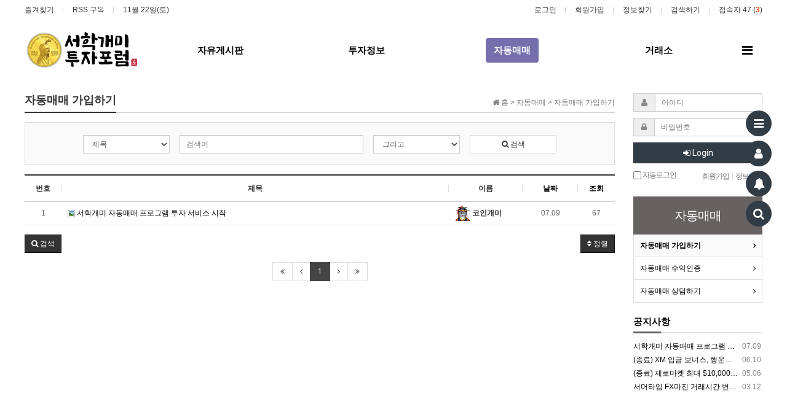

--- FILE ---
content_type: text/html; charset=utf-8
request_url: https://www.seohakant.com/bbs/board.php?bo_table=auto_requ
body_size: 15438
content:
<!doctype html>
<html lang="ko">
<head>
<meta charset="utf-8">
<meta http-equiv="imagetoolbar" content="no">
<meta http-equiv="X-UA-Compatible" content="IE=Edge">
<meta property="og:image" content="https://seohakant.com/data/apms/background/seohakant.jpg">
<meta property="og:title" content="서학개미 투자포럼">
<meta property="og:description" content="FX마진, 코인마진, 해외주식, 해외선물 - 해외투자 트렌드의 중심">
<meta name="google-adsense-account" content="ca-pub-3216451940120705">
<meta name="title" content="자동매매 가입하기 1 페이지 > 서학개미 투자포럼 - 해외투자 트렌드의 중심" />
<meta name="publisher" content="서학개미 투자포럼 - 해외투자 트렌드의 중심" />
<meta name="author" content="서학개미 투자포럼 - 해외투자 트렌드의 중심" />
<meta name="robots" content="index,follow" />
<meta name="keywords" content="서학개미, 해외투자, 해외주식, 미국주식, 코인, 암호화폐, 마진거래, FX, FOREX, 외환거래, 자동매매, FX마진, EA, NFT, 브로커 추천, 외환, 시스템 트레이딩, 자동매매 프로그램, 미국주식 투자, 서학개미 투자포럼 - 해외투자 트렌드의 중심" />
<meta name="description" content="서학개미 커뮤니티, 해외투자 트렌드의 중심 서학개미 투자포럼, seohakant" />
<meta name="twitter:card" content="summary_large_image" />
<meta property="og:title" content="자동매매 가입하기 1 페이지 > 서학개미 투자포럼 - 해외투자 트렌드의 중심" />
<meta property="og:site_name" content="서학개미 투자포럼 - 해외투자 트렌드의 중심" />
<meta property="og:author" content="서학개미 투자포럼 - 해외투자 트렌드의 중심" />
<meta property="og:type" content="" />
<meta property="og:image" content="https://www.seohakant.com/data/apms/background/seohakant.jpg" />
<meta property="og:description" content="서학개미 커뮤니티, 해외투자 트렌드의 중심 서학개미 투자포럼, seohakant" />
<meta property="og:url" content="https://www.seohakant.com/bbs/board.php?bo_table=auto_requ" />
<link rel="image_src" href="https://www.seohakant.com/data/apms/background/seohakant.jpg" />
<link rel="canonical" href="https://www.seohakant.com/bbs/board.php?bo_table=auto_requ" />
<title>자동매매 가입하기 1 페이지 > 서학개미 투자포럼 - 해외투자 트렌드의 중심</title>
<link rel="stylesheet" href="https://www.seohakant.com/css/default.css?ver=180820">
<link rel="stylesheet" href="https://www.seohakant.com/css/apms.css?ver=180820">
<link rel="stylesheet" href="https://www.seohakant.com/plugin/apms/owlcarousel2/assets/owl.carousel.css?ver=180820">

<link rel="stylesheet" href="https://www.seohakant.com/thema/Miso-Simple/assets/bs3/css/bootstrap-apms.min.css" type="text/css" class="thema-mode">
<link rel="stylesheet" href="https://www.seohakant.com/thema/Miso-Simple/assets/css/thema.css" type="text/css">
<link rel="stylesheet" href="https://www.seohakant.com/skin/board/Basic-Board/style.css" >
<link rel="stylesheet" href="https://www.seohakant.com/skin/board/Basic-Board/list/basic/list.css" >
<link rel="stylesheet" href="https://www.seohakant.com/thema/Miso-Simple/widget/miso-outlogin/widget.css?ver=180820">
<link rel="stylesheet" href="https://www.seohakant.com/thema/Miso-Simple/widget/miso-post-slider/widget.css?ver=180820">
<link rel="stylesheet" href="https://www.seohakant.com/thema/Miso-Simple/widget/miso-sidebar/widget.css" >
<link rel="stylesheet" href="https://www.seohakant.com/thema/Miso-Simple/colorset/Basic/colorset.css" type="text/css" class="thema-colorset">
<!--[if lte IE 8]>
<script src="https://www.seohakant.com/js/html5.js"></script>
<![endif]-->
<script>
// 자바스크립트에서 사용하는 전역변수 선언
var g5_url       = "https://www.seohakant.com";
var g5_bbs_url   = "https://www.seohakant.com/bbs";
var g5_is_member = "";
var g5_is_admin  = "";
var g5_is_mobile = "";
var g5_bo_table  = "auto_requ";
var g5_sca       = "";
var g5_pim       = "";
var g5_editor    = "smarteditor2";
var g5_responsive    = "";
var g5_cookie_domain = "";
var g5_purl = "https://www.seohakant.com/bbs/board.php?bo_table=auto_requ";
</script>
<script src="https://www.seohakant.com/js/jquery-1.11.3.min.js"></script>
<script src="https://www.seohakant.com/js/jquery-migrate-1.2.1.min.js"></script>
<script src="https://www.seohakant.com/lang/korean/lang.js?ver=180820"></script>
<script src="https://www.seohakant.com/js/common.js?ver=180820"></script>
<script src="https://www.seohakant.com/js/wrest.js?ver=180820"></script>
<script src="https://www.seohakant.com/js/placeholders.min.js"></script>
<script src="https://www.seohakant.com/js/apms.js?ver=180820"></script>
<link rel="stylesheet" href="https://www.seohakant.com/js/font-awesome/css/font-awesome.min.css">
<!-- Google Tag Manager -->
<script>(function(w,d,s,l,i){w[l]=w[l]||[];w[l].push({'gtm.start':
new Date().getTime(),event:'gtm.js'});var f=d.getElementsByTagName(s)[0],
j=d.createElement(s),dl=l!='dataLayer'?'&l='+l:'';j.async=true;j.src=
'https://www.googletagmanager.com/gtm.js?id='+i+dl;f.parentNode.insertBefore(j,f);
})(window,document,'script','dataLayer','GTM-WSFCLNMK');</script>
<script async src="https://pagead2.googlesyndication.com/pagead/js/adsbygoogle.js?client=ca-pub-9279957529566358"
     crossorigin="anonymous"></script>
<!-- Google tag (gtag.js) -->
<script async src="https://www.googletagmanager.com/gtag/js?id=G-BHX2PF7J81"></script>
<script>
  window.dataLayer = window.dataLayer || [];
  function gtag(){dataLayer.push(arguments);}
  gtag('js', new Date());

  gtag('config', 'G-BHX2PF7J81');
</script>
<!-- End Google Tag Manager -->
<script src="https://www.seohakant.com/plugin/apms/owlcarousel2/owl.carousel.min.js?ver=180820"></script>
</head>
<body class="no-responsive is-pc">
	<h1 style="display:inline-block !important;position:absolute;top:0;left:0;margin:0 !important;padding:0 !important;font-size:0;line-height:0;border:0 !important;overflow:hidden !important">
	자동매매 가입하기 1 페이지 > 서학개미 투자포럼 - 해외투자 트렌드의 중심	</h1>
<style>
		.at-container { max-width:1200px; }
		.no-responsive .wrapper { min-width:1200px; }
	.no-responsive .boxed.wrapper, .no-responsive .boxed .at-header, .no-responsive .at-container { width:1200px; }
	.bg-thema, .hr::after { background-color:rgb(102, 98, 98); }
	.subm-w { width:170px; }
	.zone-left, .zone-left-bg, .ie-left { width:0px; }
	.zone-right, .zone-right-bg, .ie-right { width:240px; }
		@media all and (min-width:1200px) {
		.responsive .boxed.wrapper { max-width:1200px; }
	}
</style>
<script type="text/javascript" src="https://www.seohakant.com/thema/Miso-Simple/assets/js/thema.js"></script>

<div id="thema_wrapper" class="wrapper wided ko is-page">

	<header id="at_header" class="at-header is-logo-left is-menu-divide">

		<!-- LNB -->
		<aside class="at-lnb">
			<div class="at-boxed at-container">
				<!-- LNB Left -->
				<div class="pull-left">
					<ul>
						<li><a href="javascript:;" id="favorite">즐겨찾기</a></li>
						<li><a href="https://www.seohakant.com/rss/rss.php" target="_blank">RSS 구독</a></li>
							
						<li><a>11월 22일(토)</a></li>
											</ul>
				</div>
				<!-- LNB Right -->
				<div class="pull-right">
					<ul>
													<li><a href="https://www.seohakant.com/bbs/login.php?url=%2Fbbs%2Fboard.php%3Fbo_table%3Dauto_requ" onclick="sidebar_open('sidebar-user'); return false;">로그인</a></li>
							<li><a href="https://www.seohakant.com/bbs/register.php">회원가입</a></li>
							<li><a href="https://www.seohakant.com/bbs/password_lost.php" class="win_password_lost">정보찾기	</a></li>
																			<li><a href="javascript:;" onclick="sidebar_open('sidebar-search');">검색하기</a></li>
												<li><a href="https://www.seohakant.com/bbs/current_connect.php">접속자 47 (<b class="orangered">3</b>)</a></li>
											</ul>
				</div>
				<div class="clearfix"></div>
			</div>
		</aside>

		<!-- Mobile Header -->
		<div class="m-header bg-black">
			<div class="at-container">
				<div class="m-header-wrap">
					<div class="m-header-icon">
						<a href="javascript:;" onclick="sidebar_open('sidebar-user');">
							<i class="fa fa-user"></i>
						</a>
					</div>
					<div class="m-header-logo en">
						<!-- Mobile Logo -->
						<a href="https://www.seohakant.com">
							<b>서학개미 투자포럼</b>
						</a>
					</div>
					<div class="m-header-icon">
						<a href="javascript:;" onclick="sidebar_open('sidebar-search');">
							<i class="fa fa-search"></i>
						</a>
					</div>
				</div>
				<div class="clearfix"></div>
			</div>
		</div>

		<!-- PC Header -->
		<div class="pc-header">
			<div class="at-boxed at-container">
				<div class="pc-header-wrap">
					<div class="pc-header-logo">
						<!-- PC Logo -->
						<a href="https://www.seohakant.com">
							<img src="https://www.seohakant.com/thema/Miso-Simple/logo-top.png">
						</a>						
					</div>
				</div>
			</div>
		</div>

		<div id="at_menu" class="at-menu">
			<!-- PC Menu -->
			<div class="pc-menu-zone is-sub-divide">
				<div class="pc-menu-zone-cell">
					<div class="pc-menu-wrap">
						<div class="pc-menu-layer"></div>
						<div class="at-boxed at-container">
							<div class="pc-menu-tbl">
								<div class="pc-menu-cell pc-menu">
									<div class="nav-slide is-sub-color ">
	<ul class="menu-ul">
	<!--<li class="menu-li ref ref-home pc-menu-icon pc-menu-home ">
		<a class="menu-a pc-menu-height onepage" href="https://www.seohakant.com" ref="home">
			<span class="menu-span">
				<i class="fa fa-home"></i>
				<span class="sr-only">홈으로</span>
			</span>
		</a>
	</li>-->
					<li class="menu-li menu-0">
			<a class="menu-a pc-menu-height" href="https://www.seohakant.com/bbs/board.php?bo_table=com_comu">
				<span class="menu-span">
					자유게시판									</span>
			</a>
					</li>
					<li class="menu-li menu-1">
			<a class="menu-a pc-menu-height" href="https://www.seohakant.com/bbs/board.php?bo_table=invest_knews">
				<span class="menu-span">
					투자정보									</span>
			</a>
							<div class="sub-slide sub-1div">
					<ul class="sub-1dul">
					
						
						<li class="sub-1dli">
							<a href="https://www.seohakant.com/bbs/board.php?bo_table=invest_knews" class="sub-1da">
								국내뉴스															</a>
													</li>
					
						
						<li class="sub-1dli">
							<a href="https://www.seohakant.com/bbs/board.php?bo_table=invest_gnews" class="sub-1da">
								해외뉴스															</a>
													</li>
					
						
						<li class="sub-1dli">
							<a href="https://www.seohakant.com/bbs/board.php?bo_table=invest_cnews" class="sub-1da">
								코인뉴스															</a>
													</li>
					
						
						<li class="sub-1dli">
							<a href="https://www.seohakant.com/bbs/board.php?bo_table=invest_education" class="sub-1da">
								투자교육															</a>
													</li>
										</ul>
				</div>
					</li>
					<li class="menu-li menu-2 active">
			<a class="menu-a pc-menu-height" href="https://www.seohakant.com/bbs/board.php?bo_table=auto_reve">
				<span class="menu-span">
					자동매매									</span>
			</a>
							<div class="sub-slide sub-1div">
					<ul class="sub-1dul">
					
						
						<li class="sub-1dli active">
							<a href="https://www.seohakant.com/bbs/board.php?bo_table=auto_requ" class="sub-1da">
								자동매매 가입하기															</a>
													</li>
					
						
						<li class="sub-1dli">
							<a href="https://www.seohakant.com/bbs/board.php?bo_table=auto_reve" class="sub-1da">
								자동매매 수익인증															</a>
													</li>
					
						
						<li class="sub-1dli">
							<a href="https://t.me/seohakantcom" class="sub-1da" target="_blank">
								자동매매 상담하기															</a>
													</li>
										</ul>
				</div>
					</li>
					<li class="menu-li menu-3">
			<a class="menu-a pc-menu-height" href="https://www.seohakant.com/bbs/board.php?bo_table=broker_reco">
				<span class="menu-span">
					거래소									</span>
			</a>
							<div class="sub-slide sub-1div">
					<ul class="sub-1dul">
					
						
						<li class="sub-1dli">
							<a href="https://www.seohakant.com/bbs/board.php?bo_table=broker_foru" class="sub-1da">
								FX브로커 이용방법															</a>
													</li>
					
						
						<li class="sub-1dli">
							<a href="https://www.seohakant.com/bbs/board.php?bo_table=broker_coin" class="sub-1da">
								코인거래소 이용방법															</a>
													</li>
					
						
						<li class="sub-1dli">
							<a href="https://www.seohakant.com/bbs/board.php?bo_table=broker_reco" class="sub-1da">
								추천 브로커															</a>
													</li>
					
						
						<li class="sub-1dli">
							<a href="https://www.seohakant.com/bbs/board.php?bo_table=broker_rank" class="sub-1da">
								브로커 랭킹															</a>
													</li>
										</ul>
				</div>
					</li>
		</ul>
</div>
								</div>
								<div class="pc-menu-cell pc-menu-icon">
																			<a href="javascript:;" data-toggle="collapse" data-target="#menu-all" class="pc-menu-search pc-menu-height">
											<span class="menu-span">
												<i class="fa fa-bars"></i>
												<span class="sr-only">전체메뉴</span>
											</span>
										</a>
																	</div><!-- .pc-menu-icon -->
							</div><!-- .pc-menu-tbl -->
						</div><!-- .at-container -->
					</div><!-- .pc-menu-wrap -->
				</div><!-- .pc-menu-zone-cell -->
			</div><!-- .pc-menu-zone -->

			<!-- Mobile Menu -->
			<div class="m-menu">
				<div class="m-wrap">
	<div class="at-container">
		<div class="m-table en">
			<div class="m-icon">
				<a href="javascript:;" onclick="sidebar_open('sidebar-menu');"><i class="fa fa-bars"></i></a>
			</div>
						<div class="m-list">
				<div class="m-nav" id="mobile_nav">
					<ul class="clearfix">
					<li class="ref ref-home" ref="0">
						<a href="https://www.seohakant.com" class="onepage" ref="home">메인</a>
					</li>
											<li>
							<a href="https://www.seohakant.com/bbs/board.php?bo_table=com_comu">
								자유게시판															</a>
						</li>
											<li>
							<a href="https://www.seohakant.com/bbs/board.php?bo_table=invest_knews">
								투자정보															</a>
						</li>
											<li>
							<a href="https://www.seohakant.com/bbs/board.php?bo_table=auto_reve">
								자동매매															</a>
						</li>
											<li>
							<a href="https://www.seohakant.com/bbs/board.php?bo_table=broker_reco">
								거래소															</a>
						</li>
										</ul>
				</div>
			</div>
						<div class="m-icon last">
				<a href="javascript:;" onclick="sidebar_open('sidebar-response');">
					<i class="fa fa-bell"></i>
					<span class="label bg-orangered en" style="display:none;">
						<span class="msgCount">0</span>
					</span>
				</a>
			</div>
		</div>
	</div>
</div>

<div class="clearfix"></div>

	<div class="m-sub">
		<div class="at-container">
			<div class="m-nav-sub en" id="mobile_nav_sub">
				<ul class="clearfix">
										<li>
							<a href="https://www.seohakant.com/bbs/board.php?bo_table=auto_requ">
								자동매매 가입하기															</a>
						</li>
										<li>
							<a href="https://www.seohakant.com/bbs/board.php?bo_table=auto_reve">
								자동매매 수익인증															</a>
						</li>
										<li>
							<a href="https://t.me/seohakantcom" target="_blank">
								자동매매 상담하기															</a>
						</li>
								</ul>
			</div>
		</div>
	</div>
	<div class="clearfix"></div>
			</div><!-- .m-menu -->

							<!-- PC All Menu -->
				<div class="pc-menu-all">
					<div class="at-container">
						<div id="menu-all" class="collapse">
	<div class="menu-all-wrap">
		<div class="table-responsive nav-visible nav-shows">
			<table class="table">
			<tr>
							<td class="off">
					<a class="menu-a" href="https://www.seohakant.com/bbs/board.php?bo_table=com_comu">
						자유게시판											</a>
									</td>
							<td class="off">
					<a class="menu-a" href="https://www.seohakant.com/bbs/board.php?bo_table=invest_knews">
						투자정보											</a>
											<div class="sub-1div">
							<ul class="sub-1dul">
							
								
								<li class="sub-1dli off">
									<a href="https://www.seohakant.com/bbs/board.php?bo_table=invest_knews" class="sub-1da">
										국내뉴스																			</a>
																	</li>
							
								
								<li class="sub-1dli off">
									<a href="https://www.seohakant.com/bbs/board.php?bo_table=invest_gnews" class="sub-1da">
										해외뉴스																			</a>
																	</li>
							
								
								<li class="sub-1dli off">
									<a href="https://www.seohakant.com/bbs/board.php?bo_table=invest_cnews" class="sub-1da">
										코인뉴스																			</a>
																	</li>
							
								
								<li class="sub-1dli off">
									<a href="https://www.seohakant.com/bbs/board.php?bo_table=invest_education" class="sub-1da">
										투자교육																			</a>
																	</li>
														</ul>
						</div>
									</td>
							<td class="on">
					<a class="menu-a" href="https://www.seohakant.com/bbs/board.php?bo_table=auto_reve">
						자동매매											</a>
											<div class="sub-1div">
							<ul class="sub-1dul">
							
								
								<li class="sub-1dli on">
									<a href="https://www.seohakant.com/bbs/board.php?bo_table=auto_requ" class="sub-1da">
										자동매매 가입하기																			</a>
																	</li>
							
								
								<li class="sub-1dli off">
									<a href="https://www.seohakant.com/bbs/board.php?bo_table=auto_reve" class="sub-1da">
										자동매매 수익인증																			</a>
																	</li>
							
								
								<li class="sub-1dli off">
									<a href="https://t.me/seohakantcom" class="sub-1da" target="_blank">
										자동매매 상담하기																			</a>
																	</li>
														</ul>
						</div>
									</td>
							<td class="off">
					<a class="menu-a" href="https://www.seohakant.com/bbs/board.php?bo_table=broker_reco">
						거래소											</a>
											<div class="sub-1div">
							<ul class="sub-1dul">
							
								
								<li class="sub-1dli off">
									<a href="https://www.seohakant.com/bbs/board.php?bo_table=broker_foru" class="sub-1da">
										FX브로커 이용방법																			</a>
																	</li>
							
								
								<li class="sub-1dli off">
									<a href="https://www.seohakant.com/bbs/board.php?bo_table=broker_coin" class="sub-1da">
										코인거래소 이용방법																			</a>
																	</li>
							
								
								<li class="sub-1dli off">
									<a href="https://www.seohakant.com/bbs/board.php?bo_table=broker_reco" class="sub-1da">
										추천 브로커																			</a>
																	</li>
							
								
								<li class="sub-1dli off">
									<a href="https://www.seohakant.com/bbs/board.php?bo_table=broker_rank" class="sub-1da">
										브로커 랭킹																			</a>
																	</li>
														</ul>
						</div>
									</td>
						</tr>
			</table>
			<div class="menu-all-btn">
				<a href="javascript:;" class="btn btn-lightgray" data-toggle="collapse" data-target="#menu-all"><i class="fa fa-chevron-up"></i></a>
			</div>
		</div>
	</div>
</div>					</div>
				</div><!-- .pc-menu-all -->	
						<div class="clearfix"></div>
		</div>
	</header>

							<style>
	.wing-wrap { position:relative; overflow:visible !important;}
	.wing-wrap img { display:block; max-width:100%; }
	.wing-left { position:absolute; width:160px; left:-180px; top:10px; }
	.wing-right { position:absolute; width:160px; right:-180px; top:10px; }
	.boxed .wing-left { left:-180px; }
	.boxed .wing-right { right:-180px; }

</style>
<div class="at-container wing-wrap">
	<div class="wing-left visible-lg">
			
<!-- by banner 1.0.0.1 -->
<script>
function by_banner_hit(idx)
{
    $.get('https://www.seohakant.com/plugin/by_banner/ajax.banner.hit.php',{"image":idx},function(e){
    });
}

$(function()
{
    var idxs = $('.by_banner_image').map(function(){ return $(this).attr('idx');}).get().join(",");
    if(idxs)
    {
        $.post('https://www.seohakant.com/plugin/by_banner/ajax.banner.reveal.php',{"images":idxs},function(e){
        });
    }
});

</script>
			<div style="margin-top:50px;">
						</div>
	</div>
	<div class="wing-right visible-lg">
				</div>
</div>	
	<div class="at-body">
					<div class="at-boxed at-container zone-boxed">
									<div class="at-ie-zone zone-2dan-right">
												<div class="ie-zone ie-center">
						
		<style>
.amina-header { line-height:22px; margin-bottom:15px; }
.amina-header .header-breadcrumb { margin-top:4px; }
@media all and (max-width:460px) {
	.responsive .amina-header .header-breadcrumb { display:none; }
}
</style>
<div class="amina-header">
	<span class="header-breadcrumb pull-right text-muted">
		<i class="fa fa-home"></i> 홈
		 > 자동매매		 > 자동매매 가입하기			</span>
	<div class="div-title-underbar font-18">
		<span class="div-title-underbar-bold border-black">
			<b>자동매매 가입하기</b>
		</span>
	</div>
</div>

<section class="board-list"> 
			<div class="list-tsearch">
			<form name="fhsearch" method="get" role="form" class="form">
				<input type="hidden" name="bo_table" value="auto_requ">
				<input type="hidden" name="sca" value="">
				<div class="row row-15">
					<div class="col-sm-2 col-sm-offset-1 col-xs-5 col-15">
						<div class="form-group">
							<label for="sfl" class="sound_only">검색조건</label>
							<select name="sfl" class="form-control input-sm">
								<option value="wr_subject">제목</option>
								<option value="wr_content">내용</option>
								<option value="wr_subject||wr_content">제목+내용</option>
								<option value="mb_id,1">회원아이디</option>
								<option value="mb_id,0">회원아이디(코)</option>
								<option value="wr_name,1">글쓴이</option>
								<option value="wr_name,0">글쓴이(코)</option>
							</select>
						</div>
					</div>
					<div class="col-sm-4 col-xs-7 col-15">
						<div class="form-group">
							<div class="form-group">
								<label for="stx" class="sound_only">검색어</label>
								<input type="text" name="stx" value="" class="form-control input-sm" maxlength="20" placeholder="검색어">
							</div>
						</div>
					</div>
					<div class="col-sm-2 col-xs-5 col-15">
						<div class="form-group">
							<select name="sop" class="form-control input-sm">
								<option value="or">또는</option>
								<option value="and" selected="selected">그리고</option>
							</select>	
						</div>
					</div>
					<div class="col-sm-2 col-xs-7 col-15">
						<div class="form-group">
							<button type="submit" class="btn btn-white btn-sm btn-block"><i class="fa fa-search"></i> 검색</button>
						</div>
					</div>
				</div>
			</form>
		</div>
	
	
	<div class="list-wrap">
		<form name="fboardlist" id="fboardlist" action="./board_list_update.php" onsubmit="return fboardlist_submit(this);" method="post" role="form" class="form">
			<input type="hidden" name="bo_table" value="auto_requ">
			<input type="hidden" name="sfl" value="">
			<input type="hidden" name="stx" value="">
			<input type="hidden" name="spt" value="">
			<input type="hidden" name="sca" value="">
			<input type="hidden" name="sst" value="wr_num, wr_reply">
			<input type="hidden" name="sod" value="">
			<input type="hidden" name="page" value="1">
			<input type="hidden" name="sw" value="">
			<div class="list-board">
	<div class="div-head border-black">
							<span class="wr-num hidden-xs">번호</span>
						<span class="wr-subject">제목</span>
					<span class="wr-name hidden-xs">이름</span>
							<span class="wr-date hidden-xs"><a href="/bbs/board.php?bo_table=auto_requ&amp;sop=and&amp;sst=wr_datetime&amp;sod=desc&amp;sfl=&amp;stx=&amp;sca=&amp;page=1">날짜</a></span>
							<span class="wr-hit hidden-xs"><a href="/bbs/board.php?bo_table=auto_requ&amp;sop=and&amp;sst=wr_hit&amp;sod=desc&amp;sfl=&amp;stx=&amp;sca=&amp;page=1">조회</a></span>
											</div>
	<ul class="list-body">
			<li class="list-item">
										<div class="wr-num hidden-xs">1</div>
									<div class="wr-subject">
				<a href="https://www.seohakant.com/bbs/board.php?bo_table=auto_requ&amp;wr_id=3" class="item-subject">
															<span class="wr-icon wr-image"></span>					서학개미 자동매매 프로그램 투자 서비스 시작									</a>
									<div class="item-details text-muted font-12 visible-xs ellipsis">
													<span><a href="javascript:;" onClick="showSideView(this, 'ant1', '코인개미', 'yMzLmJvJnNWfdp6Vr5mlkpij0A--', '');"><span class="member"><img src="https://www.seohakant.com/img/level/zb4/admin.gif"> 코인개미</span></a></span>
												<span><i class="fa fa-eye"></i> 67</span>
																														<span>
							<i class="fa fa-clock-o"></i>
							07.09						</span>
					</div>
							</div>
							<div class="wr-name hidden-xs">
					<a href="javascript:;" onClick="showSideView(this, 'ant1', '코인개미', 'yMzLmJvJnNWfdp6Vr5mlkpij0A--', '');"><span class="member"><img src="https://www.seohakant.com/img/level/zb4/admin.gif"> 코인개미</span></a>				</div>
										<div class="wr-date hidden-xs">
					<!--?php echo apms_date($list[$i]['date'], 'orangered', 'H:i', 'm.d', 'Y.m.d'); ?-->
					07.09				</div>
										<div class="wr-hit hidden-xs">
					67				</div>
																	</li>
		</ul>
	<div class="clearfix"></div>
	</div>
			<div class="list-btn">
				<div class="form-group pull-right">
					<div class="btn-group dropup" role="group">
						<ul class="dropdown-menu sort-drop" role="menu" aria-labelledby="sortLabel">
							<li>
								<a href="./board.php?bo_table=auto_requ&amp;sca=">
									<i class="fa fa-power-off"></i> 초기화
								</a>
							</li>
							<li>
								<a href="/bbs/board.php?bo_table=auto_requ&amp;sop=and&amp;sst=wr_datetime&amp;sod=desc&amp;sfl=&amp;stx=&amp;sca=&amp;page=1">									<i class="fa fa-clock-o"></i> 날짜순
								</a>
							</li>
							<li>
								<a href="/bbs/board.php?bo_table=auto_requ&amp;sop=and&amp;sst=wr_hit&amp;sod=desc&amp;sfl=&amp;stx=&amp;sca=&amp;page=1">									<i class="fa fa-eye"></i> 조회순
								</a>
							</li>
																																																														</ul>
						<a id="sortLabel" role="button" data-target="#" href="#" data-toggle="dropdown" aria-haspopup="true" aria-expanded="false" class="btn btn-black btn-sm">
							<i class="fa fa-sort"></i> 정렬						</a>
																	</div>
				</div>
				<div class="form-group pull-left">
					<div class="btn-group" role="group">
												<a role="button" href="#" class="btn btn-black btn-sm" data-toggle="modal" data-target="#searchModal" onclick="return false;"><i class="fa fa-search"></i><span class="hidden-xs"> 검색</span></a>
					</div>
				</div>
				<div class="clearfix"></div>
			</div>

			<div class="list-page text-center">
				<ul class="pagination en no-margin">
										<li class="disabled"><a><i class="fa fa-angle-double-left"></i></a></li><li class="disabled"><a><i class="fa fa-angle-left"></i></a></li><li class="active"><a>1</a></li><li class="disabled"><a><i class="fa fa-angle-right"></i></a></li><li class="disabled"><a><i class="fa fa-angle-double-right"></i></a></li>									</ul>
			</div>

			<div class="clearfix"></div>
			
		</form>

		<div class="modal fade" id="searchModal" tabindex="-1" role="dialog" aria-labelledby="myModalLabel" aria-hidden="true">
			<div class="modal-dialog modal-sm">
				<div class="modal-content">
					<div class="modal-body">
						<div class="text-center">
							<h4 id="myModalLabel"><i class="fa fa-search fa-lg"></i> Search</h4>
						</div>
						<form name="fsearch" method="get" role="form" class="form" style="margin-top:20px;">
							<input type="hidden" name="bo_table" value="auto_requ">
							<input type="hidden" name="sca" value="">
							<div class="row row-15">
								<div class="col-xs-6 col-15">
									<div class="form-group">
										<label for="sfl" class="sound_only">검색대상</label>
										<select name="sfl" id="sfl" class="form-control input-sm">
											<option value="wr_subject">제목</option>
											<option value="wr_content">내용</option>
											<option value="wr_subject||wr_content">제목+내용</option>
											<option value="mb_id,1">회원아이디</option>
											<option value="mb_id,0">회원아이디(코)</option>
											<option value="wr_name,1">글쓴이</option>
											<option value="wr_name,0">글쓴이(코)</option>
										</select>
									</div>
								</div>
								<div class="col-xs-6 col-15">
									<div class="form-group">
										<select name="sop" id="sop" class="form-control input-sm">
											<option value="or">또는</option>
											<option value="and" selected="selected">그리고</option>
										</select>	
									</div>
								</div>
							</div>
							<div class="form-group">
								<label for="stx" class="sound_only">검색어<strong class="sound_only"> 필수</strong></label>
								<input type="text" name="stx" value="" required id="stx" class="form-control input-sm" maxlength="20" placeholder="검색어">
							</div>
							<div class="row row-15">
								<div class="col-xs-6 col-15">
									<button type="submit" class="btn btn-color btn-sm btn-block"><i class="fa fa-check"></i> 검색</button>
								</div>
								<div class="col-xs-6 col-15">
									<button type="button" class="btn btn-black btn-sm btn-block" data-dismiss="modal"><i class="fa fa-times"></i> 닫기</button>
								</div>
							</div>
						</form>
					</div>
				</div>
			</div>
		</div>
	</div>

	
</section>

<!-- } 게시판 목록 끝 -->

<div class="h20"></div><script type="text/javascript" src="//wcs.naver.net/wcslog.js"></script> 
<script type="text/javascript">
if(!wcs_add) var wcs_add = {};
wcs_add["wa"] = "46d957f61aa750";
if(window.wcs) {
wcs_do();
}
</script>							</div>
																		<div class="ie-zone ie-right">
								<style>
	.side-line { height:20px; }

	/* 슬라이더 더보기 위치 조정 */
	.side-wrap .nav-top .owl-nav [class*='owl-'] {
		top: -37px;
	}
</style>

<!--로그인-->
	<div class="side-wrap">
	
	<div class="hidden-sm hidden-xs">
					<div class="miso-outlogin">
	
		<form id="basic_outlogin" name="basic_outlogin" method="post" action="https://www.seohakant.com/bbs/login_check.php" autocomplete="off" role="form" class="form" onsubmit="return basic_outlogin_form(this);">
		<input type="hidden" name="url" value="%2Fbbs%2Fboard.php%3Fbo_table%3Dauto_requ">
			<div class="form-group">	
				<div class="input-group">
					<span class="input-group-addon"><i class="fa fa-user gray"></i></span>
					<input type="text" name="mb_id" class="form-control input-sm" placeholder="아이디" tabindex="21">
				</div>
			</div>
			<div class="form-group">	
				<div class="input-group">
					<span class="input-group-addon"><i class="fa fa-lock gray"></i></span>
					<input type="password" name="mb_password" class="form-control input-sm" placeholder="비밀번호" tabindex="22">
				</div>
			</div>
			<div class="form-group">
				<button type="submit" class="btn btn-navy btn-block en" tabindex="23">
					<i class="fa fa-sign-in"></i> Login
				</button>    
			</div>	

			<div style="letter-spacing:-1px;">
				<div class="pull-left text-muted hidden-xs">
					<label><input type="checkbox" name="auto_login" value="1" class="remember-me"> 자동로그인</label>
				</div>
				<div class="pull-right text-muted">
					<a href="https://www.seohakant.com/bbs/register.php"><span class="text-muted">회원가입</span></a>
					<span class="lightgray">&nbsp;|&nbsp;</span>
					<a href="https://www.seohakant.com/bbs/password_lost.php" class="win_password_lost"><span class="text-muted">정보찾기</span></a>
				</div>
				<div class="clearfix"></div>
			</div>
		</form>
				<script>
		function basic_outlogin_form(f) {
			if (f.mb_id.value == '') {
				alert('아이디를 입력해 주세요.');
				f.mb_id.focus();
				return false;
			}
			if (f.mb_password.value == '') {
				alert('비밀번호를 입력해 주세요.');
				f.mb_password.focus();
				return false;
			}
			return true;
		}
		</script>
	</div>					<div class="main-line"></div>
					<br>
				</div>
	</div>

<!-- Start //-->
	<div class="page-sidemenu">
		<div class="psm-head en bg-thema">
			자동매매		</div>
					<div class="psm-body">
														<div class="psm-sub1 on">
						<a href="https://www.seohakant.com/bbs/board.php?bo_table=auto_requ" class="no-sub">
							자동매매 가입하기													</a>
					</div>
																			<div class="psm-sub1 off">
						<a href="https://www.seohakant.com/bbs/board.php?bo_table=auto_reve" class="no-sub">
							자동매매 수익인증													</a>
					</div>
																			<div class="psm-sub1 off">
						<a href="https://t.me/seohakantcom" target="_blank" class="no-sub">
							자동매매 상담하기													</a>
					</div>
												</div>
			</div>
	<div class="side-line"></div>

<!-- 위젯시작 -->
				<h4 class="h4"><a href="https://www.seohakant.com/bbs/board.php?bo_table=notice_noti"><b>공지사항</b></a></h4>
				<hr class="hr"/>

				<style>
	#psymgouqzvwnfeiljrxhtk .img-box { padding-bottom:75%; }
		#psymgouqzvwnfeiljrxhtk .post { margin-bottom:-20px; }
	#psymgouqzvwnfeiljrxhtk .item-box { margin-bottom:20px; }
					</style>
<div id="psymgouqzvwnfeiljrxhtk" class="miso-post-slider  nav-top is-box">

<div class="post post-list post-margin">
<ul class="owl-carousel">
<li class="item">
			<a href="https://www.seohakant.com/bbs/board.php?bo_table=notice_noti&amp;wr_id=14" class="ellipsis">
			<span class="pull-right">
								&nbsp;
				<span class="font-12">
					07.09				</span>
			</span>
									서학개미 자동매매 프로그램 투자 서비스 시작		</a> 
			<a href="https://www.seohakant.com/bbs/board.php?bo_table=notice_noti&amp;wr_id=10" class="ellipsis">
			<span class="pull-right">
								&nbsp;
				<span class="font-12">
					06.10				</span>
			</span>
									(종료) XM 입금 보너스, 행운권 추첨 $8000 상금 지급 이벤트		</a> 
			<a href="https://www.seohakant.com/bbs/board.php?bo_table=notice_noti&amp;wr_id=8" class="ellipsis">
			<span class="pull-right">
								&nbsp;
				<span class="font-12">
					05.06				</span>
			</span>
									(종료) 제로마켓 최대 $10,000 보너스 지급 이벤트 | FX마진 해외거래소 ZEROMARKETS		</a> 
			<a href="https://www.seohakant.com/bbs/board.php?bo_table=notice_noti&amp;wr_id=6" class="ellipsis">
			<span class="pull-right">
								&nbsp;
				<span class="font-12">
					03.12				</span>
			</span>
									서머타임 FX마진 거래시간 변경 안내		</a> 
</li>
</ul>
</div></div>
<script>
$(document).ready(function(){
	$('#psymgouqzvwnfeiljrxhtk .owl-carousel').owlCarousel({
		autoplay:false,
		autoplayHoverPause:true,
		loop:false,
		item:1,
		margin:20,
		nav:true,
		dots:false,
		center: false,
		navText: ['<i class="fa fa-angle-left"></i>', '<i class="fa fa-angle-right"></i>'],
		responsive:{
			0:{ items:1 },
			480:{ items:1 },
			767:{ items:1 },
			991:{ items:1 },
			1199:{ items:1 }
		}
	});
});
</script>

				
				<div class="side-line"></div>
<!-- //End -->

<!-- 광고 -->
<a href="https://www.seohakant.com/bbs/qalist.php" target="_blank" onclick="javascript:void by_banner_hit('18')"><img class="by_banner_6 by_banner_image by_banner_image_18" idx="18" src="https://www.seohakant.com/data/by_banner/9244e76cb267496fe6b4e3ab13a63a29.png" alt="광고제휴문의" title="광고제휴문의" width="210" height="210"/></a> <div class="side-line"></div>
			<!-- 광고 끝 -->
							</div>
															</div>
			</div><!-- .at-container -->
			</div><!-- .at-body -->

			<div class="at-footer-mask mask-show">
					</div>
		<footer class="at-footer">
			<div class="at-boxed at-container">
				<div class="at-footer-line"></div>
				<div class="media">
					<div class="pull-left hidden-xs">
						<!-- 하단 로고 -->
						<img src="https://www.seohakant.com/thema/Miso-Simple/logo-bottom.png" class="logo-bottom">
					</div>
					<div class="media-body">

						<nav class="at-links">
							<ul class="pull-left">
								<!--<li><a href="<--?php echo G5_BBS_URL;?>/page.php?hid=intro">사이트 소개</a></li>-->
								<li><a href="https://www.seohakant.com/bbs/page.php?hid=provision">이용약관</a></li> 
								<li><a href="https://www.seohakant.com/bbs/page.php?hid=privacy">개인정보처리방침</a></li>
								<li class="hidden-md"><a href="https://www.seohakant.com/bbs/page.php?hid=noemail">이메일 무단수집거부</a></li>
								<li><a href="https://www.seohakant.com/bbs/page.php?hid=disclaimer">책임의 한계와 법적고지</a></li>
							</ul>
							<ul class="pull-right">
								<li><a href="https://www.seohakant.com/bbs/page.php?hid=guide">이용안내</a></li>
								<li><a href="https://www.seohakant.com/bbs/qalist.php">문의하기</a></li>
								<li><a href="https://www.seohakant.com/bbs/board.php?bo_table=auto_requ&amp;device=mobile">모바일버전</a></li>
							</ul>
							<div class="clearfix"></div>
						</nav>

						<ul class="at-about">
							<li><b></b></li>
							<!--<li>대표 : 최명희<--?php echo $default['de_admin_company_owner']; ?></li>-->
							<li></li>
							<!--<li>전화 : 1670-5779<span><--?php echo $default['de_admin_company_tel']; ?></span></li>-->
							<!--<li>사업자등록번호 : 519-20-01194<span><--?php echo $default['de_admin_company_saupja_no']; ?></span></li>-->
							<!--<li><a href="http://www.ftc.go.kr/info/bizinfo/communicationList.jsp" target="_blank">사업자정보확인</a></li>-->
							<!--<li>통신판매업신고 : 0000<span><--?php echo $default['de_admin_tongsin_no']; ?></span></li>-->
							<!--<li>개인정보관리책임자 : 김민우<--?php echo $default['de_admin_info_name']; ?></li>-->
							<li>이메일 : tradersfx@seohakant.com<span></span></li>
						</ul>
						
						<div class="clearfix"></div>

						<div class="at-copyright">
							<strong>서학개미 투자포럼 - 해외투자 트렌드의 중심 <i class="fa fa-copyright"></i></strong>
							<span>All rights reserved.</span>
						</div>

						<div class="clearfix"></div>
					</div>
				</div>
			</div>
		</footer>
	</div><!-- .wrapper -->

<div class="at-go">
	<div id="go-btn" class="go-btn">
		<span class="go-top cursor"><i class="fa fa-chevron-up"></i></span>
		<span class="go-bottom cursor"><i class="fa fa-chevron-down"></i></span>
	</div>
</div>

<!--[if lt IE 9]>
<script type="text/javascript" src="https://www.seohakant.com/thema/Miso-Simple/assets/js/respond.js"></script>
<![endif]-->

<!-- JavaScript -->
<script>
var sub_show = "slide";
var sub_hide = "slide";
var menu_startAt = "3";
var menu_sub = "3";
var menu_subAt = "0";
</script>
<script type="text/javascript" src="https://www.seohakant.com/thema/Miso-Simple/assets/bs3/js/bootstrap.min.js"></script>
<script type="text/javascript" src="https://www.seohakant.com/thema/Miso-Simple/assets/js/sly.min.js"></script>
<script type="text/javascript" src="https://www.seohakant.com/thema/Miso-Simple/assets/js/custom.js"></script>

<script>
var sidebar_url = "https://www.seohakant.com/thema/Miso-Simple/widget/miso-sidebar";
var sidebar_time = "30";
</script>
<script src="https://www.seohakant.com/thema/Miso-Simple/widget/miso-sidebar/sidebar.js"></script>

<!-- sidebar Box -->
<aside id="sidebar-box" class="ko">

	<!-- Head Line -->
	<div class="sidebar-head bg-navy"></div>

	<!-- sidebar Wing -->
	<div class="sidebar-wing">
		<!-- sidebar Wing Close -->
		<div class="sidebar-wing-close sidebar-close en" title="닫기">
			<i class="fa fa-times"></i>
		</div>

		<!-- sidebar Wing Icon -->
		<div class="sidebar-wing-icon en">
			<a href="javascript:;" onclick="sidebar_open('sidebar-menu');" title="메뉴">
				<span class="sidebar-wing-btn bg-navy">
					<i class="fa fa-bars"></i>
				</span>
			</a>
			<a href="javascript:;" onclick="sidebar_open('sidebar-user');" title="유저">
				<span class="sidebar-wing-btn bg-navy">
					<i class="fa fa-user"></i>
				</span>
			</a>
			<a href="javascript:;" onclick="sidebar_open('sidebar-response');" title="알림">
				<span class="sidebar-wing-btn bg-navy">
					<i class="fa fa-bell"></i>
									</span>
			</a>
						<a href="javascript:;" onclick="sidebar_open('sidebar-search');" title="검색">
				<span class="sidebar-wing-btn bg-navy">
					<i class="fa fa-search"></i>
				</span>
			</a>
			<a href="javascript:;" class="sidebar-scrollup" title="상단">
				<span class="sidebar-wing-btn bg-navy">
					<i class="fa fa-arrow-up"></i>
				</span>
			</a>
		</div>
	</div>

	<!-- sidebar Content -->
	<div id="sidebar-content" class="sidebar-content">

		<div class="h30"></div>

		<!-- Common -->
		<div class="sidebar-common">

			<!-- Login -->
			<div class="btn-group btn-group-justified" role="group">
									<a href="#" onclick="sidebar_open('sidebar-user'); return false;" class="btn btn-navy btn-sm">로그인</a>
					<a href="https://www.seohakant.com/bbs/register.php" class="btn btn-navy btn-sm">회원가입</a>
					<a href="https://www.seohakant.com/bbs/password_lost.php" class="win_password_lost btn btn-navy btn-sm">정보찾기</a>
							</div>

			<div class="h15"></div>

		</div>

		<!-- Menu -->
		<div id="sidebar-menu" class="sidebar-item">
			
<!-- Categroy -->
<div class="div-title-underline-thin en">
	<b>MENU</b>
</div>

<!--
<div class="sidebar-icon-tbl">
	<div class="sidebar-icon-cell">
		<a href="https://www.seohakant.com">
			<i class="fa fa-home circle light-circle normal"></i>
			<span>홈으로</span>
		</a>
	</div>
	<div class="sidebar-icon-cell">
		<a href="https://www.seohakant.com/bbs/board.php?bo_table=">
			<i class="fa fa-gift circle light-circle normal"></i>
			<span>이벤트</span>
		</a>
	</div>
	<div class="sidebar-icon-cell">
		<a href="https://www.seohakant.com/bbs/board.php?bo_table=">
			<i class="fa fa-calendar-check-o circle light-circle normal"></i>
			<span>출석부</span>
		</a>
	</div>
	<div class="sidebar-icon-cell">
		<a href="https://www.seohakant.com/bbs/qalist.php">
			<i class="fa fa-commenting circle light-circle normal"></i>
			<span>1:1 문의</span>
		</a>
	</div>
</div>
-->

<div class="sidebar-menu panel-group" id="sidebar_menu" role="tablist" aria-multiselectable="true">
						<div class="panel">
				<div class="ca-head" role="tab">
					<a href="https://www.seohakant.com/bbs/board.php?bo_table=com_comu" class="no-sub">
						자유게시판											</a>
				</div>
			</div>
								<div class="panel">
				<div class="ca-head" role="tab" id="sidebar_menu_c2">
					<a href="#sidebar_menu_s2" data-toggle="collapse" data-parent="#sidebar_menu" aria-expanded="true" aria-controls="sidebar_menu_s2" class="is-sub">
						<span class="ca-href pull-right" onclick="sidebar_href('https://www.seohakant.com/bbs/board.php?bo_table=invest_knews');">&nbsp;</span>
						투자정보											</a>
				</div>
				<div id="sidebar_menu_s2" class="panel-collapse collapse" role="tabpanel" aria-labelledby="sidebar_menu_c2">
					<ul class="ca-sub">
																	<li>
							<a href="https://www.seohakant.com/bbs/board.php?bo_table=invest_knews">
								국내뉴스															</a>
						</li>
																	<li>
							<a href="https://www.seohakant.com/bbs/board.php?bo_table=invest_gnews">
								해외뉴스															</a>
						</li>
																	<li>
							<a href="https://www.seohakant.com/bbs/board.php?bo_table=invest_cnews">
								코인뉴스															</a>
						</li>
																	<li>
							<a href="https://www.seohakant.com/bbs/board.php?bo_table=invest_education">
								투자교육															</a>
						</li>
										</ul>
				</div>
			</div>
								<div class="panel">
				<div class="ca-head active" role="tab" id="sidebar_menu_c3">
					<a href="#sidebar_menu_s3" data-toggle="collapse" data-parent="#sidebar_menu" aria-expanded="true" aria-controls="sidebar_menu_s3" class="is-sub">
						<span class="ca-href pull-right" onclick="sidebar_href('https://www.seohakant.com/bbs/board.php?bo_table=auto_reve');">&nbsp;</span>
						자동매매											</a>
				</div>
				<div id="sidebar_menu_s3" class="panel-collapse collapse in" role="tabpanel" aria-labelledby="sidebar_menu_c3">
					<ul class="ca-sub">
																	<li class="active">
							<a href="https://www.seohakant.com/bbs/board.php?bo_table=auto_requ">
								자동매매 가입하기															</a>
						</li>
																	<li>
							<a href="https://www.seohakant.com/bbs/board.php?bo_table=auto_reve">
								자동매매 수익인증															</a>
						</li>
																	<li>
							<a href="https://t.me/seohakantcom" target="_blank">
								자동매매 상담하기															</a>
						</li>
										</ul>
				</div>
			</div>
								<div class="panel">
				<div class="ca-head" role="tab" id="sidebar_menu_c4">
					<a href="#sidebar_menu_s4" data-toggle="collapse" data-parent="#sidebar_menu" aria-expanded="true" aria-controls="sidebar_menu_s4" class="is-sub">
						<span class="ca-href pull-right" onclick="sidebar_href('https://www.seohakant.com/bbs/board.php?bo_table=broker_reco');">&nbsp;</span>
						거래소											</a>
				</div>
				<div id="sidebar_menu_s4" class="panel-collapse collapse" role="tabpanel" aria-labelledby="sidebar_menu_c4">
					<ul class="ca-sub">
																	<li>
							<a href="https://www.seohakant.com/bbs/board.php?bo_table=broker_foru">
								FX브로커 이용방법															</a>
						</li>
																	<li>
							<a href="https://www.seohakant.com/bbs/board.php?bo_table=broker_coin">
								코인거래소 이용방법															</a>
						</li>
																	<li>
							<a href="https://www.seohakant.com/bbs/board.php?bo_table=broker_reco">
								추천 브로커															</a>
						</li>
																	<li>
							<a href="https://www.seohakant.com/bbs/board.php?bo_table=broker_rank">
								브로커 랭킹															</a>
						</li>
										</ul>
				</div>
			</div>
			</div>

<div class="h20"></div>

<!-- Stats -->
<div class="div-title-underline-thin en">
	<b>STATS</b>
</div>

<ul style="padding:0px 15px; margin:0; list-style:none;">
	<li><a href="https://www.seohakant.com/bbs/current_connect.php">
		<span class="pull-right">44 명</span>현재 접속자</a>
	</li>
	<li><span class="pull-right">1 명</span>오늘 방문자</li>
	<li><span class="pull-right">1 명</span>어제 방문자</li>
	<li><span class="pull-right">3,392 명</span>최대 방문자</li>
	<li><span class="pull-right">3,493,071 명</span>전체 방문자</li>
	<li><span class="pull-right">26,106 개</span>전체 게시물</li>
	<li><span class="pull-right">0 개</span>전체 댓글수</li>
	<li><span class="pull-right sidebar-tip" data-original-title="<nobr>오늘 0 명 / 어제 0 명</nobr>" data-toggle="tooltip" data-placement="top" data-html="true">2,511 명</span>전체 회원수
	</li>
</ul>
		</div>

		<!-- Search -->
		<div id="sidebar-search" class="sidebar-item">
			
<!-- Search -->
<div class="div-title-underline-thin en">
	<b>SEARCH</b>
</div>
<div class="sidebar-search">
	<form id="ctrlSearch" name="ctrlSearch" method="get" onsubmit="return sidebar_search(this);" role="form" class="form">
		<div class="row">
			<div class="col-xs-6">
				<select name="url" class="form-control input-sm">
					<option value="https://www.seohakant.com/bbs/search.php">게시물</option>
										<option value="https://www.seohakant.com/bbs/tag.php">태그</option>
				</select>
			</div>
			<div class="col-xs-6">
				<select name="sop" class="form-control input-sm">
					<option value="or">또는</option>
					<option value="and">그리고</option>
				</select>	
			</div>
		</div>
		<div class="input-group input-group-sm" style="margin-top:8px;">
			<input type="text" name="stx" class="form-control input-sm" value="" placeholder="검색어는 두글자 이상">
			<span class="input-group-btn">
				<button type="submit" class="btn btn-navy btn-sm"><i class="fa fa-search"></i></button>
			</span>
		</div>
	</form>				
</div>
		</div>

		<!-- User -->
		<div id="sidebar-user" class="sidebar-item">
			<div class="sidebar-login">
	
		<form id="sidebar_login_form" name="sidebar_login_form" method="post" action="https://www.seohakant.com/bbs/login_check.php" autocomplete="off" role="form" class="form" onsubmit="return sidebar_login(this);">
		<input type="hidden" name="url" value="%2Fbbs%2Fboard.php%3Fbo_table%3Dauto_requ">
			<div class="form-group">	
				<div class="input-group">
					<span class="input-group-addon"><i class="fa fa-user gray"></i></span>
					<input type="text" name="mb_id" class="form-control input-sm" placeholder="아이디" tabindex="91">
				</div>
			</div>
			<div class="form-group">	
				<div class="input-group">
					<span class="input-group-addon"><i class="fa fa-lock gray"></i></span>
					<input type="password" name="mb_password" class="form-control input-sm" placeholder="비밀번호" tabindex="92">
				</div>
			</div>
			<div class="form-group">
				<button type="submit" class="btn btn-navy btn-block" tabindex="93">Login</button>    
			</div>	

			<label class="text-muted" style="letter-spacing:-1px;">
				<input type="checkbox" name="auto_login" value="1" class="remember-me" tabindex="94">
				자동로그인 및 로그인 상태 유지
			</label>
		</form>

								<div class="h10"></div>
		
		<!-- Member -->
		<div class="div-title-underline-thin en">
			<b>MEMBER</b>
		</div>
		<ul class="sidebar-list list-links">
			<li><a href="https://www.seohakant.com/bbs/register.php">회원가입</a></li>
			<li><a href="https://www.seohakant.com/bbs/password_lost.php" class="win_password_lost">아이디/비밀번호 찾기</a></li>
		</ul>
		
	</div>

<div class="h20"></div>

<!-- Service -->
<div class="div-title-underline-thin en">
	<b>SERVICE</b>
</div>

<ul class="sidebar-list list-links">
		<li><a href="https://www.seohakant.com/bbs/faq.php">자주하시는 질문(FAQ)</a></li>
	<li><a href="https://www.seohakant.com/bbs/qalist.php">1:1 문의</a></li>
	<li><a href="https://www.seohakant.com/bbs/new.php">새글모음</a></li>
	<li><a href="https://www.seohakant.com/bbs/current_connect.php">현재접속자</a></li>
</ul>
		</div>

		<!-- Response -->
		<div id="sidebar-response" class="sidebar-item">
			<div id="sidebar-response-list"></div>
		</div>

		
		<div class="h30"></div>
	</div>

</aside>

<div id="sidebar-box-mask" class="sidebar-close"></div>

<!-- sidebar Button -->
<aside id="sidebar-btn">
	<ul>
		<li>
			<a href="javascript:;" onclick="sidebar_open('sidebar-menu');" title="메뉴">
				<span class="sidebar-btn-box bg-navy">
					<span class="sidebar-btn">
						<i class="fa fa-bars"></i>
					</span>
				</span>
			</a>
		</li>
		<li>
			<a href="javascript:;" onclick="sidebar_open('sidebar-user');" title="유저">
				<span class="sidebar-btn-box bg-navy">
					<span class="sidebar-btn">
						<i class="fa fa-user"></i>
					</span>
				</span>
			</a>
		</li>
		<li>
			<a href="javascript:;" onclick="sidebar_open('sidebar-response');" title="알림">
				<span class="sidebar-btn-box bg-navy">
					<span class="sidebar-btn">
						<i class="fa fa-bell"></i>
											</span>
				</span>
			</a>
		</li>
				<li>
			<a href="javascript:;" onclick="sidebar_open('sidebar-search');" title="검색">
				<span class="sidebar-btn-box bg-navy">
					<span class="sidebar-btn">
						<i class="fa fa-search"></i>
					</span>
				</span>
			</a>
		</li>
		<li>
			<a href="javascript:;" class="sidebar-scrollup" title="상단">
				<span class="sidebar-btn-box bg-navy">
					<span class="sidebar-btn">
						<i class="fa fa-arrow-up"></i>
					</span>
				</span>
			</a>
		</li>
	</ul>
</aside>


<!-- 아미나빌더 1.8.44 / 그누보드 5.3.3.3(패치 G5.4.4) -->
<!-- ie6,7에서 사이드뷰가 게시판 목록에서 아래 사이드뷰에 가려지는 현상 수정 -->
<!--[if lte IE 7]>
<script>
$(function() {
    var $sv_use = $(".sv_use");
    var count = $sv_use.length;

    $sv_use.each(function() {
        $(this).css("z-index", count);
        $(this).css("position", "relative");
        count = count - 1;
    });
});
</script>
<![endif]-->

</body>
</html>

<!-- 사용스킨 : Basic-Board -->


--- FILE ---
content_type: text/html; charset=utf-8
request_url: https://www.seohakant.com/plugin/by_banner/ajax.banner.reveal.php
body_size: 1135
content:
<!doctype html>
<html lang="">
<head>
<meta charset="utf-8">
<meta http-equiv="imagetoolbar" content="no">
<meta http-equiv="X-UA-Compatible" content="IE=Edge">
<meta property="og:image" content="https://seohakant.com/data/apms/background/seohakant.jpg">
<meta property="og:title" content="서학개미 투자포럼">
<meta property="og:description" content="FX마진, 코인마진, 해외주식, 해외선물 - 해외투자 트렌드의 중심">
<meta name="google-adsense-account" content="ca-pub-3216451940120705">
<title>오류안내 페이지 > 서학개미 투자포럼 - 해외투자 트렌드의 중심</title>
<link rel="stylesheet" href="https://www.seohakant.com/skin/admin/basic/css/admin.css">
<link rel="stylesheet" href="https://www.seohakant.com/css/apms.css?ver=180820">
<!--[if lte IE 8]>
<script src="https://www.seohakant.com/js/html5.js"></script>
<![endif]-->
<script>
// 자바스크립트에서 사용하는 전역변수 선언
var g5_url       = "https://www.seohakant.com";
var g5_bbs_url   = "https://www.seohakant.com/bbs";
var g5_is_member = "";
var g5_is_admin  = "";
var g5_is_mobile = "";
var g5_bo_table  = "";
var g5_sca       = "";
var g5_pim       = "";
var g5_editor    = "";
var g5_responsive    = "1";
var g5_cookie_domain = "";
var g5_admin_url = "https://www.seohakant.com/adm";
var g5_purl = "";
</script>
<script src="https://www.seohakant.com/js/jquery-1.11.3.min.js"></script>
<script src="https://www.seohakant.com/js/jquery-migrate-1.2.1.min.js"></script>
<script src="https://www.seohakant.com/lang/korean/lang.js?ver=180820"></script>
<script src="https://www.seohakant.com/js/common.js?ver=180820"></script>
<script src="https://www.seohakant.com/js/wrest.js?ver=180820"></script>
<script src="https://www.seohakant.com/js/placeholders.min.js"></script>
<script src="https://www.seohakant.com/js/apms.js?ver=180820"></script>
<link rel="stylesheet" href="https://www.seohakant.com/js/font-awesome/css/font-awesome.min.css">
</head>
<body class="responsive is-pc">

<script>
alert("로그인 하십시오.");
document.location.replace("https://www.seohakant.com/bbs/login.php?url=https%3A%2F%2Fwww.seohakant.com%2Fadm");
</script>

<noscript>
<div id="validation_check">
    <h1>다음 항목에 오류가 있습니다.</h1>
    <p class="cbg">
        로그인 하십시오.    </p>
        <div class="btn_confirm">
        <a href="https://www.seohakant.com/bbs/login.php?url=https%3A%2F%2Fwww.seohakant.com%2Fadm">돌아가기</a>
    </div>
    
</div>
</noscript>


<!-- 아미나빌더 1.8.44 / 그누보드 5.3.3.3(패치 G5.4.4) -->
<!-- ie6,7에서 사이드뷰가 게시판 목록에서 아래 사이드뷰에 가려지는 현상 수정 -->
<!--[if lte IE 7]>
<script>
$(function() {
    var $sv_use = $(".sv_use");
    var count = $sv_use.length;

    $sv_use.each(function() {
        $(this).css("z-index", count);
        $(this).css("position", "relative");
        count = count - 1;
    });
});
</script>
<![endif]-->

</body>
</html>


--- FILE ---
content_type: text/html; charset=utf-8
request_url: https://www.google.com/recaptcha/api2/aframe
body_size: 267
content:
<!DOCTYPE HTML><html><head><meta http-equiv="content-type" content="text/html; charset=UTF-8"></head><body><script nonce="4bnSD1sQfCwgSsFPj_pUMQ">/** Anti-fraud and anti-abuse applications only. See google.com/recaptcha */ try{var clients={'sodar':'https://pagead2.googlesyndication.com/pagead/sodar?'};window.addEventListener("message",function(a){try{if(a.source===window.parent){var b=JSON.parse(a.data);var c=clients[b['id']];if(c){var d=document.createElement('img');d.src=c+b['params']+'&rc='+(localStorage.getItem("rc::a")?sessionStorage.getItem("rc::b"):"");window.document.body.appendChild(d);sessionStorage.setItem("rc::e",parseInt(sessionStorage.getItem("rc::e")||0)+1);localStorage.setItem("rc::h",'1763757872069');}}}catch(b){}});window.parent.postMessage("_grecaptcha_ready", "*");}catch(b){}</script></body></html>

--- FILE ---
content_type: text/css
request_url: https://www.seohakant.com/thema/Miso-Simple/widget/miso-post-slider/widget.css?ver=180820
body_size: 2694
content:
@charset "utf-8";

/*-------------------------------------------------------*/
/* 공통
/*-------------------------------------------------------*/
.is-pc .ko .miso-post-slider .font-13 { 
	font-size:12px;
}
.miso-post-slider { 
	position:relative; 	padding:0; margin:0; padding-right: 1px;
}
.miso-post-slider .post { 
	padding:0; margin:0;
}
.miso-post-slider .owl-carousel {
	padding:0; margin:0; 
}
.miso-post-slider .item { 
	padding-right: 1px; margin:0; list-style:none;
}
.miso-post-slider .count { 
	color:orangered;
}
.miso-post-slider .ellipsis-line {
	width:100%;	overflow: hidden; text-overflow: ellipsis; display: -webkit-box; -webkit-box-orient: vertical; word-wrap:break-word; 
} 
.miso-post-slider.is-circle .img-box,
.miso-post-slider.is-circle .img-item {
	border-radius:50%; -webkit-border-radius: 50%; -moz-border-radius: 50%;
}
.miso-post-slider.is-circle .label-cap {
	display:none;
}
.miso-post-slider .post-hover .img-content { 
	padding:10px; position: absolute; left: 0; bottom:0; width: 100%; height:100%; color:#fff;
	transition:transform 0.4s, opacity 0.1s 0.3s; 
	opacity: 0; 
	transform: translateY(100%); 
	-o-transition: -o-transform .4s, opacity .1s .3s; 
	-moz-transition: -moz-transform .4s, opacity .1s .3s; 
	-webkit-transition: -webkit-transform .4s, opacity .1s .3s; 
	-webkit-transform: translateY(100%); 
	-moz-transform: translateY(100%); 
	-o-transform: translateY(100%); 
}
.miso-post-slider .post-hover .item-box:hover .img-content {
	transition:transform 0.4s, opacity 0.1s; 
	opacity: 1; 
	transform: translateY(0px); 
	-o-transition: -o-transform .4s, opacity .1s;
	-moz-transition: -moz-transform .4s, opacity .1s;
	-webkit-transition: -webkit-transform .4s, opacity .1s;
	-webkit-transform: translateY(0);
	-moz-transform: translateY(0);
	-o-transform: translateY(0);
}
.miso-post-slider .img-photo i,
.miso-post-slider .img-photo img {
    width: 44px; height: 44px; vertical-align:middle; line-height: 44px; font-size: 24px; text-align: center; background-color: #ddd; color: #fff;
	-webkit-border-radius: 50%; -moz-border-radius: 50%; border-radius: 50%;
}
.miso-post-slider .img-bg {
	background-size: cover !important; background-position: center center !important; 
}
.miso-post-slider .img-box {
	position:relative; padding:0; height:0; overflow:hidden; width:100%;
}
.miso-post-slider .img-item,
.miso-post-slider .img-layer {
	position: absolute; width: 100%; height: 100%; left: 0; top: 0; overflow:hidden;
}
.miso-post-slider .img-trans { 
	opacity:0.8; -webkit-opacity:0.8; -moz-opacity:0.8; -khtml-opacity:0.8; -ms-filter: "progid:DXImageTransform.Microsoft.Alpha(Opacity=80)"; filter: alpha(opacity=80); 
}
.miso-post-slider .img-tbl { 
	position:relative; z-index:1; display:table; width:100%; height:100%; table-layout:fixed; margin:0; border-collapse: collapse;
}
.miso-post-slider .img-cell { 
	display:table-cell; vertical-align:middle;
}
.miso-post-slider .img-content {
	position:relative; z-index:1;
}
.miso-post-slider .img-lock { 
	display:inline-block; width:12px; height:12px; background: url('./img/lock.gif') no-repeat; vertical-align:middle; text-indent: -9999px; overflow:hidden;
}
.miso-post-slider .in-right.rank-icon { 
	margin-right:0; font-family:arial; letter-spacing:0; z-index:3;
}

/*-------------------------------------------------------*/
/* owlcarousel2
/*-------------------------------------------------------*/
.miso-post-slider .owl-nav [class*='owl-'] { 
	position:absolute; opacity:0.5; top:50%; z-index:10; line-height:1px;
}
.miso-post-slider .owl-nav [class*='owl-']:hover { 
	opacity:1; 
}
.miso-post-slider .owl-nav .disabled { 
	opacity: 0.5; cursor: default; 
}
.miso-post-slider.nav-middle .owl-nav [class*='owl-'] { 
	font-size:50px; margin-top:-25px; color:#fff; z-index:20
}
.miso-post-slider.nav-middle .owl-prev { 
	left:5px; 
}
.miso-post-slider.nav-middle .owl-next { 
	right:5px; 
}
.miso-post-slider.nav-middle .small-nav .owl-nav [class*='owl-'] {
	 top:auto; bottom: 15px; display:block; text-align:center; background: rgba(0,0,0,0.7); color:#fff; width: 35px; height: 25px; margin-top: 0px; line-height: 25px; font-size: 18px; border:1px solid #000; opacity:0.7;	
}
.miso-post-slider.nav-middle .small-nav .owl-prev .fa-chevron-left:before { 
	content: "\f104"; 
}
.miso-post-slider.nav-middle .small-nav .owl-next .fa-chevron-right:before { 
	content: "\f105"; 
}
.miso-post-slider.nav-middle .top-nav .owl-nav [class*='owl-'] {
	top:15px; bottom: auto;
}
.miso-post-slider.nav-middle .right-nav .owl-prev { 
	left:auto; right:50px; border-right:0 !important;
}
.miso-post-slider.nav-middle .right-nav .owl-next { 
	left:auto; right:15px; 
}
.miso-post-slider.nav-middle .left-nav .owl-prev { 
	left:15px; right:auto; 
}
.miso-post-slider.nav-middle .left-nav .owl-next { 
	left:50px; right:auto; border-left:0 !important;
}
.miso-post-slider.nav-top .owl-nav [class*='owl-'] {
	display:block; text-align:center; background: #fff; color:#999; width: 25px; height: 18px; top: -33px; margin-top: 0px; line-height: 18px; font-size: 12px; border:1px solid #ddd; opacity:1;	
}
.miso-post-slider.nav-top .owl-prev { 
	left:auto; right:24px; 
}
.miso-post-slider.nav-top .owl-next { 
	left:auto; right:0px; 
}
.miso-post-slider.nav-bottom .owl-nav {
	display:block; width:50px; margin:15px auto; position:relative;
}
.miso-post-slider.nav-bottom .owl-nav [class*='owl-'] {
	display:block; text-align:center; background: #fff; color:#999; width: 25px; height: 18px; position:relative; line-height: 18px; font-size: 12px; border:1px solid #ddd; opacity:1;	
}
.miso-post-slider.nav-bottom .owl-prev { 
	float:left; position:relative; left:auto; right:auto; 
}
.miso-post-slider.nav-bottom .owl-next { 
	float:left; position:relative; left:auto; right:auto; margin-left:-1px;
}
.miso-post-slider .owl-dots {
	position:relative; z-index:20; margin-top:10px; text-align: center;	-webkit-tap-highlight-color: transparent; 
}
.miso-post-slider.in-dots .owl-dots {
	margin-top:-25px;
}
.miso-post-slider .owl-dots .owl-dot {
	display: inline-block; zoom: 1;	*display: inline; 
}
.miso-post-slider .owl-dots .owl-dot span {
	width: 10px; height: 10px; margin: 5px;	background: #D6D6D6; display: block;
	-webkit-backface-visibility: visible; transition: opacity 200ms ease; border-radius: 30px; 
}

/* opacity */
.miso-post-slider .img-opa-bg { 
	background-color:#000;
}
/* 개별사용시 주석 풀어 주세요.
.miso-post-slider .img-opa10 { 
	opacity:0.1; -webkit-opacity:0.1; -moz-opacity:0.1; -khtml-opacity:0.1; -ms-filter: "progid:DXImageTransform.Microsoft.Alpha(Opacity=10)"; filter: alpha(opacity=10); 
}
.miso-post-slider .img-opa20 { 
	opacity:0.2; -webkit-opacity:0.2; -moz-opacity:0.2; -khtml-opacity:0.2; -ms-filter: "progid:DXImageTransform.Microsoft.Alpha(Opacity=20)"; filter: alpha(opacity=20); 
}
.miso-post-slider .img-opa30 { 
	opacity:0.3; -webkit-opacity:0.3; -moz-opacity:0.3; -khtml-opacity:0.3; -ms-filter: "progid:DXImageTransform.Microsoft.Alpha(Opacity=30)"; filter: alpha(opacity=30); 
}
.miso-post-slider .img-opa40 { 
	opacity:0.4; -webkit-opacity:0.4; -moz-opacity:0.4; -khtml-opacity:0.4; -ms-filter: "progid:DXImageTransform.Microsoft.Alpha(Opacity=40)"; filter: alpha(opacity=40); 
}
.miso-post-slider .img-opa50 { 
	opacity:0.5; -webkit-opacity:0.5; -moz-opacity:0.5; -khtml-opacity:0.5; -ms-filter: "progid:DXImageTransform.Microsoft.Alpha(Opacity=50)"; filter: alpha(opacity=50); 
}
.miso-post-slider .img-opa60 { 
	opacity:0.6; -webkit-opacity:0.6; -moz-opacity:0.6; -khtml-opacity:0.6; -ms-filter: "progid:DXImageTransform.Microsoft.Alpha(Opacity=60)"; filter: alpha(opacity=60); 
}
.miso-post-slider .img-opa70 { 
	opacity:0.7; -webkit-opacity:0.7; -moz-opacity:0.7; -khtml-opacity:0.7; -ms-filter: "progid:DXImageTransform.Microsoft.Alpha(Opacity=70)"; filter: alpha(opacity=70); 
}
.miso-post-slider .img-opa80 { 
	opacity:0.8; -webkit-opacity:0.8; -moz-opacity:0.8; -khtml-opacity:0.8; -ms-filter: "progid:DXImageTransform.Microsoft.Alpha(Opacity=80)"; filter: alpha(opacity=80); 
}
*/

/* raster */
/* 개별사용시 주석 풀어 주세요.
.miso-post-slider .img-raster1 {
	background-image: url('./img/raster-1.png');
}
.miso-post-slider .img-raster2 {
	background-image: url('./img/raster-2.png');
}
.miso-post-slider .img-raster3 {
	background-image: url('./img/raster-3.png');
}
.miso-post-slider .img-raster4 {
	background-image: url('./img/raster-4.png');
}
.miso-post-slider .img-raster5 {
	background-image: url('./img/raster-5.png');
}
*/

/* color */
.miso-post-slider .bg-1,
.miso-post-slider .bg-h1:hover { 
	background-color:#eb5451; border-color:#eb5451; color:#fff; /* red */
}
.miso-post-slider .bg-2,
.miso-post-slider .bg-h2:hover {
	background-color:#756fad; border-color:#756fad; color:#fff; /* purple */
}
.miso-post-slider .bg-3,
.miso-post-slider .bg-h3:hover {	
	background-color:#0092e0; border-color:#0092e0; color:#fff; /* blue */
}
.miso-post-slider .bg-4,
.miso-post-slider .bg-h4:hover {
	background-color:#4c6187; border-color:#4c6187; color:#fff; /* navy */
}
.miso-post-slider .bg-5,
.miso-post-slider .bg-h5:hover { 
	background-color:#8cc346; border-color:#8cc346; color:#fff; /* green */
}
.miso-post-slider .bg-6,
.miso-post-slider .bg-h6:hover { 
	background-color:#5d588f; border-color:#5d588f; color:#fff; /* deeppurple */
}
.miso-post-slider .bg-7,
.miso-post-slider .bg-h7:hover { 
	background-color:#71757e; border-color:#71757e; color:#fff; /* gray */
}
.miso-post-slider .bg-8,
.miso-post-slider .bg-h8:hover { 
	background-color:#d82c29; border-color:#d82c29; color:#fff; /* deepred */
}
.miso-post-slider .bg-9,
.miso-post-slider .bg-h9:hover { 
	background-color:#12cebd; border-color:#12cebd; color:#fff; /* mint */
}
.miso-post-slider .bg-0,
.miso-post-slider .bg-h0:hover { 
	background-color:#21a6ed; border-color:#21a6ed; color:#fff; /* lightblue */
}

/*-------------------------------------------------------*/
/* .post-img
/*-------------------------------------------------------*/
.miso-post-slider .post-img .img-cell { 
	text-align:center; padding:10px 15px;
}
.miso-post-slider .post-img .img-photo { 
	display:inline-block; margin:0 auto;
}
.miso-post-slider .post-img .img-photo i,
.miso-post-slider .post-img .img-photo img {
	border:2px solid #fff; width:50px; height:50px; line-height:50px; font-size:28px;
}
.miso-post-slider  .post-img .img-photo i {
	margin-bottom:6px;
}
.miso-post-slider .post-img .img-cell p {
	padding:0; margin:2px 0;
}
.miso-post-slider .post-img .img-content p { 
	padding:0; margin:0;
}

/*-------------------------------------------------------*/
/* .post-caption
/*-------------------------------------------------------*/
.miso-post-slider .post-caption .img-cell { 
	vertical-align:bottom; text-align:center;
}
.miso-post-slider.is-circle .post-caption .img-cell { 
	vertical-align:middle;
}
.miso-post-slider .post-caption .img-content { 
	padding:8px 10px; color:#fff; background-color:rgba(0,0,0,0.6);
}
.miso-post-slider .post-caption .img-content p { 
	padding:0; margin:0;
}

/*-------------------------------------------------------*/
/* .post-gallery
/*-------------------------------------------------------*/
.miso-post-slider.is-box .post-gallery .item-box { 
	background-color:#fff;
}
.miso-post-slider .post-gallery .img-content { 
	padding:10px; text-align:center;
}
.miso-post-slider .post-gallery .img-content p { 
	color:#888; padding:0; margin:0; line-height:20px;
}

/*-------------------------------------------------------*/
/* .post-blog
/*-------------------------------------------------------*/
.miso-post-slider.is-box .post-blog .item-box { 
	background-color:#fff;
}
.miso-post-slider .post-blog .img-content { 
	padding:10px;
}
.miso-post-slider .post-blog .img-content p { 
	padding:0; margin:0; color:#888;
}
.miso-post-slider .post-blog .img-photo {
	width:54px; vertical-align:top;
}
.miso-post-slider .post-blog .img-desc {
	margin:8px 0 0; color:#888;
}

/*-------------------------------------------------------*/
/* .post-title
/*-------------------------------------------------------*/
.miso-post-slider .post-title .img-cell { 
	vertical-align:middle; text-align:center; padding:50px;
}
.miso-post-slider .post-title .img-content { 
	margin:0 auto; padding:20px; max-width:500px;
}
.miso-post-slider .post-title .img-desc,
.miso-post-slider .post-title .img-bar {
	position:relative; z-index:1; color:#fff;
}
.miso-post-slider .post-title .img-desc h3.img-title { 
	font-size:20px; padding:0; margin:0; line-height:1.4;
}
.miso-post-slider .post-title .img-desc p.img-text {
	font-size:15px; padding:0; margin:12px 0 0; line-height:1.6;
}
.miso-post-slider .post-title .img-bar h3.img-title { 
	font-size:26px; padding:0; margin:0; margin-bottom:15px; line-height:1.2;
}
.miso-post-slider .post-title .img-bar p.img-text { 
	font-size:15px; padding:0; margin:0; line-height:1.6;
}
.miso-post-slider .post-title .img-bar hr.img-hr { 
	display:inline-block; width: 80px; height: 3px; padding:0; margin:0 0 10px; border: none; line-height:1px;
}

/*-------------------------------------------------------*/
/* .post-title-center
/*-------------------------------------------------------*/
.miso-post-slider .post-title-center .label-cap {
	display:none;
}
.miso-post-slider .post-title-center .owl-item.center .label-cap {
	display:block;
	padding-right: 1px;
}
.miso-post-slider .post-title-center .img-opa {
	background-color:#000; opacity:0.6; -webkit-opacity:0.6; -moz-opacity:0.6; -khtml-opacity:0.6; -ms-filter: "progid:DXImageTransform.Microsoft.Alpha(Opacity=60)"; filter: alpha(opacity=60); 
}
.miso-post-slider .post-title-center .img-content,
.miso-post-slider .post-title-center .owl-item.center .img-opa {
	opacity:0; -webkit-opacity:0; -moz-opacity:0; -khtml-opacity:0; -ms-filter: "progid:DXImageTransform.Microsoft.Alpha(Opacity=0)"; filter: alpha(opacity=0); 
}
.miso-post-slider .post-title-center .owl-item.center .img-content {
	opacity:1; -webkit-opacity:1; -moz-opacity:1; -khtml-opacity:1; -ms-filter: "progid:DXImageTransform.Microsoft.Alpha(Opacity=100)"; filter: alpha(opacity=100); 
}
.miso-post-slider .post-title-center .img-cell { 
	vertical-align:middle; text-align:center; padding:50px;
}
.miso-post-slider .post-title-center .img-content { 
	margin:0 auto; padding:20px; max-width:500px;
}
.miso-post-slider .post-title-center .img-desc { 
	position:relative; z-index:1; color:#fff;
}
.miso-post-slider .post-title-center .img-desc h3.img-title { 
	font-size:20px; padding:0; margin:0; line-height:1.5;
}
.miso-post-slider .post-title-center .img-desc p.img-text { 
	font-size:15px; padding:0; margin:12px 0 0; line-height:1.6;
}

/*-------------------------------------------------------*/
/* .post-topic
/*-------------------------------------------------------*/
.miso-post-slider .post-topic .img-opa {
	opacity:0.4; -webkit-opacity:0.4; -moz-opacity:0.4; -khtml-opacity:0.4; -ms-filter: "progid:DXImageTransform.Microsoft.Alpha(Opacity=40)"; filter: alpha(opacity=40); 
}
.miso-post-slider .post-topic .img-cell { 
	vertical-align:bottom; padding:15px;
}
.miso-post-slider .post-topic.topic-top .img-cell { 
	vertical-align:top;
}
.miso-post-slider .post-topic .img-content { 
	display:inline-block; padding:10px 15px;
}
.miso-post-slider .post-topic .img-desc { 
	position:relative; z-index:1; color:#fff;
}
.miso-post-slider .post-topic .img-desc h3 { 
	font-size:17px; padding:0; margin:0; line-height:1.4;
}
.miso-post-slider .post-topic .img-desc p { 
	font-size:13px; padding:0; margin:0 0 6px; line-height:1.2;
}

/*-------------------------------------------------------*/
/* .post-headline
/*-------------------------------------------------------*/
.miso-post-slider .post-headline .img-content { 
	padding:15px; position: absolute; left:0; bottom:0; width:100%;	color:#fff;	background-color:rgba(0,0,0,0.6);
}
.miso-post-slider .post-headline.post-left .img-content { 
	width:180px; height:100%;
}
.miso-post-slider .post-headline.post-right .img-content { 
	left:auto; right:0; width:180px; height:100%;
}
.miso-post-slider .post-headline .img-cate { 
	padding:4px 8px; position: absolute; left:15px; top:15px; color:#fff; line-height:1.2;
}
.miso-post-slider .post-headline .img-date { 
	position:relative; z-index:1; font-size:13px;
}
.miso-post-slider .post-headline .img-info { 
	color:#fff; font-size:13px; margin:0 0 8px; line-height:20px; 
}
.miso-post-slider .post-headline .img-content h3 { 
	color:#fff; font-size:18px; padding:0; margin:0; line-height:1.6;
}
.miso-post-slider .post-headline .img-content p { 
	color:#fff; padding:0; margin:8px 0 0;
}

/*-------------------------------------------------------*/
/* .post-panel
/*-------------------------------------------------------*/
.miso-post-slider .post-panel .img-cell { 
	padding:20px; color:#fff; vertical-align:bottom;
}
.miso-post-slider.is-circle .post-panel .img-cell { 
	vertical-align:middle; text-align:center
}
.miso-post-slider .post-panel .img-cate { 
	position:absolute; color:#fff; z-index:2; width:100%; padding:20px; line-height:1;
}
.miso-post-slider .post-panel .img-cate h4 { 
	font-size:15px; padding:0; margin:0; line-height:1;
}
.miso-post-slider.is-circle .post-panel .img-cate { 
	display:none;
}
.miso-post-slider .post-panel h3 { 
	color:#fff; font-size:18px; padding:0; margin:0; line-height:1.5;
}
.miso-post-slider .post-panel p { 
	color:#fff; padding:0; margin:15px 0 0;
}

/*-------------------------------------------------------*/
/* .post-panel-icon
/*-------------------------------------------------------*/
.miso-post-slider .post-panel-icon .item-box { 
	background-color:#fff;
}
.miso-post-slider .post-panel-icon .item-content { 
	padding:30px; text-align:center;
}
.miso-post-slider .post-panel-icon .img-icon {
	text-align:center; font-size: 60px; height:60px; line-height: 60px; margin: 0 0 20px; 
}
.miso-post-slider .post-panel-icon .img-icon img {
	display:block; width:60px; height:60px; border-radius:50%; -webkit-border-radius: 50%; -moz-border-radius: 50%; margin:0 auto;
}
.miso-post-slider .post-panel-icon .item-content h3 { 
	color:#000; font-size:20px; padding:0; margin:0; line-height:1.4;
}
.miso-post-slider .post-panel-icon .item-content:hover h3 {
	color:#fff;
}
.miso-post-slider .post-panel-icon .item-content hr {
    display:inline-block; width: 45px; height: 3px; margin:12px 0 8px; border: none; line-height: 1px;
}
.miso-post-slider .post-panel-icon .item-content:hover hr {
	background-color:#fff;
}
.miso-post-slider .post-panel-icon .item-content p { 
	font-size:14px; padding:0; margin:0; line-height:1.6;
}

/*-------------------------------------------------------*/
/* .post-list
/*-------------------------------------------------------*/
.miso-post-slider .post-list.post-margin,
.miso-post-slider .post-list.post-margin .item-box {
	margin-bottom:0 !important;
}
.miso-post-slider .post-list .pull-right { 
	color:#888;
}
.miso-post-slider .post-list .img-tbl { 
	color:#888;
}
.miso-post-slider .post-list .img-tbl p { 
	padding:0; margin:0; 
}
.miso-post-slider .post-list .img-photo {
	width:54px; vertical-align:top;
}

/*-------------------------------------------------------*/
/* .post-webzine
/*-------------------------------------------------------*/
.miso-post-slider .post-webzine .img-bg { 
	width:120px;
}
.miso-post-slider .post-webzine .img-content {
	padding-left:12px;
}
.miso-post-slider .post-webzine .img-content p {
	padding:0; margin:4px 0; color:#888;
}

/*-------------------------------------------------------*/
/* .post-talkbox
/*-------------------------------------------------------*/
.miso-post-slider .post-talkbox .img-content {
	color:#333; padding:5px;
}
.miso-post-slider .post-talkbox .img-content p {
	padding:0; margin:4px 0 0;
}
.miso-post-slider .post-talkbox .talk-bubble {
	padding:10px;
}
.miso-post-slider .post-talkbox .talker-one {
	line-height:50px;
}
.miso-post-slider .post-talkbox .talker-one b {
	color:#000;
}
.miso-post-slider .post-talkbox .talker-one .talker-photo {
	margin-right:12px;
}

/*-------------------------------------------------------*/
/* .post-sp
/*-------------------------------------------------------*/
.miso-post-slider .post-sp {
	margin-bottom:0 !important;
}
.miso-post-slider .post-sp .pull-right { 
	color:#888;
}
.miso-post-slider .post-sp .sp-row { 
	margin:0 -5px; 
}
.miso-post-slider .post-sp .sp-col { 
	padding:0 5px;
}
.miso-post-slider .post-sp .sp-subj { 
	padding:10px 0px 6px;
	border-bottom:1px solid #ddd; 
	margin-bottom:10px;
}
.miso-post-slider .post-sp.post-sp3 .item-box {
	margin-bottom:8px !important;
	padding-bottom:10px;
	border-bottom:1px solid #ddd;
}
.miso-post-slider .post-sp.post-sp3 .img-bg { 
	width:120px;
}
.miso-post-slider .post-sp.post-sp3 .img-content {
	padding-left:12px;
}
.miso-post-slider .post-sp.post-sp3 .img-content p {
	padding:0; margin:4px 0; color:#888;
}
